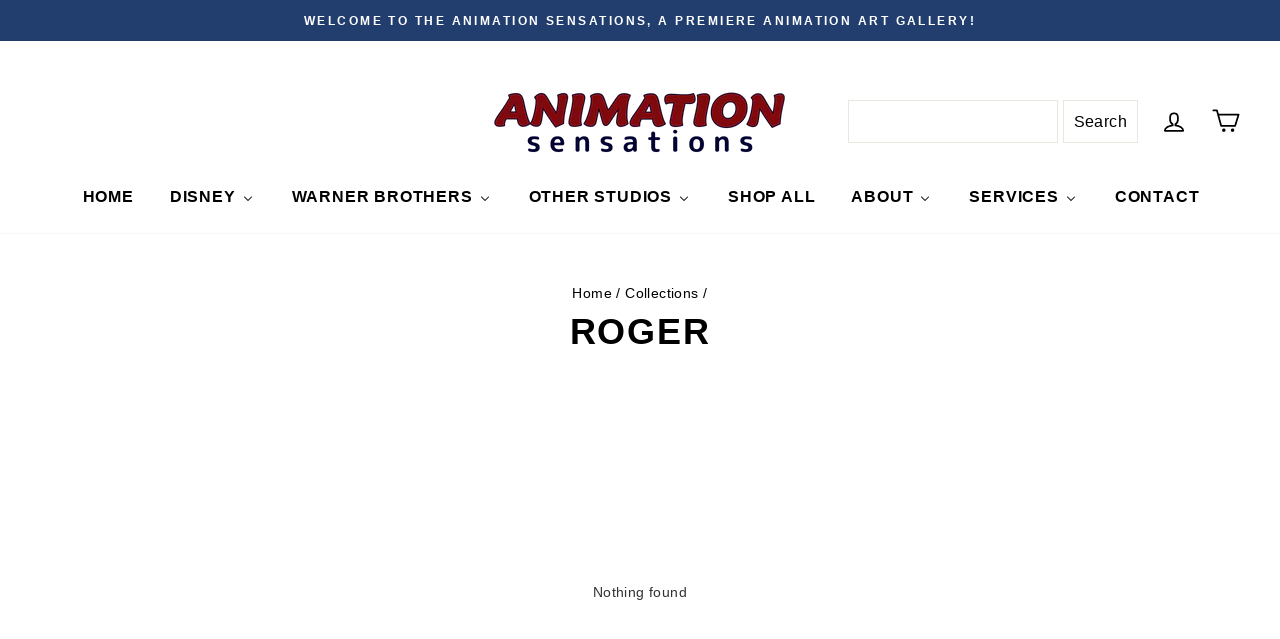

--- FILE ---
content_type: application/javascript; charset=utf-8
request_url: https://searchanise-ef84.kxcdn.com/preload_data.6p6E0g0s2Y.js
body_size: 10388
content:
window.Searchanise.preloadedSuggestions=['snow white','little mermaid','lion king','mickey mouse','beauty and the beast','marvin the martian','sleeping beauty','winnie the pooh','virgil ross','bugs bunny','peter pan','disney production drawings','the little mermaid','robin hood','chuck jones','donald duck','lady and the tramp','the simpsons','jungle book','simpsons cel','the aristocats','the lion king','alice in wonderland','roger rabbit','ariel the little mermaid','scooby doo','aladdin disney','the grinch','original walt disney fantasia','wile e coyote','pink panther','road runner','snow white drawing','featuring belle','daffy duck','cinderella disney','yosemite sam','production background','original walt disney production','warner brothers','original warner brothers cel','charles schulz','snow white cel','101 dalmatians production','who framed roger rabbit','production cel','jessica rabbit','sword in the stone','tom and jerry','peanuts cel','mickey\'s christmas carol','samurai jack','the jungle book 1967','all dogs go to heaven','lisa simpson','marvin martian','hanna barbera','jiminy cricket','oliver and company','fox and the hound','walt disney','charlie brown','cel disney','friz freleng','wile e coyote and road runner','disney cel','ghost in the shell','the simpsons cel','briar rose','cool world','walt disney pinocchio','maurice noble','christmas carol','donald duck cel','the fox and the hound','hey arnold','model sheet','betty boop','robin hood cel','disney drawings','lilo & stitch','the great mouse detective','cel from lady and the tramp','looney tunes','disney snow white','sleeping beauty cel','minnie mouse','woody woodpecker','sorcerer mickey','heavy metal','disney production drawing','pinocchio cel','batman the animated.series','yellow submarine','fantasia cel','seven dwarfs','mickey donald','sword stone','brother bear','disney production cel','disney beast','tinker bell','steamboat willie','mary poppins','disney aladdin production drawings','danger mouse','song of the south','glen keane','mickey and minnie','foghorn leghorn','mickey mouse production cel','roger rabbit and jessica','dr seuss','disney pocahontas','elmer fudd','land before time','grinch production','bugs bunny and yosemite sam','black cauldron','snow white in the','chip and dale','the hunchback of notre dame','wile coyote','bedknobs and broomsticks','disney production','1942 bambi thumper','beauty beast','hanna barbera signed','snow white and the seven dwarfs','cinderella limited edition','king hubert','tasmanian devil','original walt disney dumbo','disney shorts','don bluth','fred flintstone','art of animation walt disney','duck dodgers','the black cauldron','disney sericel','disney beauty and the beast','porky pig','walter lantz','simpsons production cel','disney bambi','the flintstones','limited edition','the jungle book','silly symphonies','available works','original walt disney production cel from the little mermaid','animation cel','sleeping beauty drawing','disney fantasia','ferdinand the bull','hunchback of notre dame','aristocats cel','warner animation','sailor moon','holli would','elmer and bug\'s','dopey cels','care bears','one of kind','the rescuers','the little mermaid featuring ariel','bugs bunny original warner brothers limited edition cel','rabbit of seville','duck tales','model sheets','pinocchio drawing','elmer fudd and bugs bunny','star trek','chipmunk adventure','virgil ross model sheet','cel of 101 dalmatians','virgil ross bugs','johnny quest','disney tarzan','chuck jones bugs','lady and the tramp original production cel','production drawings','bill peet','tweety bird','disney drawing','blue fairy','alice in wonderland cel','the little mermaid ariel','what\'s opera doc','jasmine and aladdin','production background warner','porco rosso','tazmanian devil','great mouse detective','disney signed','batman the animated series','king and','original who framed roger rabbit','disney background','peanuts production','batman limited','jay ward','the jetsons','how the grinch','cinderella drawing','katharine hepburn','charlie brown christmas','pegasus and unicorns','signed warner brothers','ren and stimpy','bug bunny','disney sleeping beauty','disney original','off to bed','mark of','grinch cel','fleischer studios','scrooge mcduck','speedy gonzales','tom jerry','plane crazy','animation art signed','warner brother the','little mermaid cel','powerpuff girls','evil queen','how to ride','rocky and bullwinkle','snow white and the','pepe le pew','mick mouse','coca cola','snoopy drawing','mickey mouse sorcerer\'s apprentice','disney hercules','dopey production drawings','toby bluth','walt disney production drawing','mickey minnie','goofy production cels','animation drawing','concept drawing','art corner','king of the','available disney','lion king production','chuck jones animation art','who framed','looney toons','beauty and the beast drawings','snow white dwarfs','mickeys christmas carol','the beast','yogi bear','oliver & company','jessica and roger rabbit','disney aladdin drawing','disney beauty and the beast drawing','daffy and bugs','matching drawing','original drawing','production drawing disney','snow white and doc','tex avery','animation art','jungle book cel','whats opera doc','the new adventures of winnie the pooh','mickey and the','garfield signed','bill melendez','model sheet animation drawing','marvin the martian signed limited edition','mel blanc','tiny toon','sylvester tweety','the sword in the stone','bugs bunny drawing','yosemite sam bugs bunny daffy duck','one piece','duck season','speed racer','chilly willy','darkwing duck','cartoon cels','original peanuts','lady tramp','michigan j frog','looney tunes cel','courvoisier cel','production cel from the little mermaid featuring ariel','one of a kind','lady and tramp','tom and','pooh piglet','elmer j fudd','scrappy flips for scooby','teenage mutant ninja turtle cels','original production cel from the little mermaid','disney robin hood','aladdin drawing','ghost in the shell 1995','cindy lou','the land before time','disney aladdin','pepe le pew drawing','original walt disney production cel','unknown production drawing','mrs potts','wonder woman','production cel from the little mermaid','silly symphony','layout drawing','tiny toons','tee time','dumbo storyboard','charles schulz signed lithograph','friz freleng bugs daffy sylvester tweety','the powerpuff girls','count duckula','canine caddy','hercules disney','yogi bear and boo boo','winnie the pooh and a day for eeyore','pink and the','virgil ross sylvester','tom jerry cel','original cel','disney pocahontas drawing','beauty and the beast disney','cel and drawing','hanna barbera the flintstones','original production background','beau and','alice wonderland','witch hazel','evil uncle','spider man','mickey mouse club','daisy duck','whats up doc','nightmare before christmas','up movie','original walt disney production drawing dumbo','happily ever after','from hercules','doc snow white','robin hood disney','anastasia cel','princess mononoke','maid marian','pan cel','fairy godmother','clock cleaners','grumpy and snow white','the finale','mother goose','the lion king nala','hanna barbera drawing','fire brigade','snow white animation cel','101 dalmatians perdita','my little','mr toad','want to sell','studio ghibli','snow white 112/750','notre dame','ninja turtles','mickey\'s service station','king stefan','top cat','james coleman','cartoon network','kiss the girl','mulan drawing','grinch max','beatles yellow submarine','prince pauper','trick or treat','bart an','disney sign','the jungle book cel','simpsons signed','animation drawings','family circus','pinocchio character','bugs production cels','mickey mouse minnie','in the','snoopy come home','the little','pooh & piglet','disney ana','the showdown','what’s opera doc','mars and','snow whi','aristocats duchess','lion kin','original walt disney fantasia baby','original warner brothers batman limited edition lithograph catwoman','beauty & the beast','the lady and the tramp','cel of little mermaid','hair raising har','bugs bunny tasmanian devil','captain hook','mickey christmas carol','warner brothers batman limited edition','cel of lady and the tramp','sleeping beauty with the','dumbo elephant','prince john','pete\'s dragon','lilo and stitch','lion king mufasa','comic strip','the chipmunks','nightmare before','jim davis','super friends','linda jones','virgil ross taz','fred barney','mickey mouse and pluto','peter pan and tinkerbell','andreas deja','mother goose goes hollywood','pet store','boo boo','wes archer','beauty and beast','fantasia drawing','walt disney original sericel disney decades','snow white courvoisier','mad doctor','mad hatter','fred moore','pencil drawing the','the great mouse','lord of the rings','donald\'s cousin gus','gold art corner','little hiawatha','marvin martian signed','here\'s to you charlie brown','for a day','peter and the wolf','he man','mickey mouse christmas','beauty and the','snoopy production cel','who framed roger rabbit cels','the lion king drawing','set of 2','runner wile','don donald','green eggs and ham','he for','disney art','lola bunny','original disney cels','hanna barbera lithograph','lion ling','disney picture','slyvester the cat','the three caballeros','peter rabbit','sylvester production cel','elmer fudd figaro','no sail','virgil ross animation model drawing','ollie johnston','original walt disney set of 4 limited edition cels from walt disney\'s mickey mouse 50th anniversary commemorative limited edition cel portfolio','key master background','the little mermaid original drawing','is grinch','bianca rescuers','disney cels','christmas caro','couch gag','friz freleng bugs bunny','taz mania','disney tinker','1992 friz freleng pink panther','mouse detective','wicked queen','this work is being sold unframed please inquire for framing options','prince phillip','magician mickey','whats opera','jetsons limited','last chance saloon','warner brothers cel','disney jasmine','portrait series','cindy lou who','sno white','sam the sheepdog','mighty mouse','disney beast production drawings','virgil ross yosemite','song south','marc davis','disney leading ladies sericel','ross bugs','ed edd eddy','quick draw','original walt disney the little mermaid','maleficent cel','ghost in the shell cel','original walt disney production the lion king','from pinocchio','circus of the stars','cinderella drawings','original walt disney fantasia fantasia','astro boy','bambi lithograph','marvin the martian duck','production e','brer rabbit','color model cel','cel heavy metal','i am batman','disney villains','for sell','background cels','filmation studios','circus of stars','minnie mickey','cel of pinocchio','snow white courv','robin hood skippy','the art of skiing','dumbo production cel','space ace','production drawing','the chipmunk adventure','peter pan boy','doc courvoisier','publicity drawing','chip and dale production cels','production cel set','rabbit winnie the pooh','mickey and minnie mouse donald duck and','princess aurora','for sale','bugs bunny and bull','gold art corner production cel set up','simpsons production drawings','courvoisier background','sword in stone','snow white and the seven dwarfs sericel','mickey animation cel','quickdraw mcgraw','a new home','oliver company','ross concept','cel frozen','model series','disney cats','boris and natasha','band concert','ariel flounder','frank thomas','ugly duckling','original warner brothers batman limited edition fine art print','winnie the pooh and piglet','fox and hound','service station','alice cel','flintstones cels','teenage mutant ninja turtles cel','hand painted','a chorus line','chuck jones christmas','original walt disney limited edition cel steamboat willie','jungle book drawing','princess and the','the jungle book production','snow white forest','original walt disney production drawing','peanuts animation art limited edition','harley quinn','society dog show','ave maria','pinocchio stills','opera doc','disney the lion king drawing','mickey mouse disney sericel','disney beauty and the beast drawings','mat opening','dopey measures','i’m looking to sell','hello ralph,hello sam','cinderella disney\'s','mouse cel','day cor','disney the lion king production drawings','symphony of the','sylvester and tweety','when the bats away girls will play','original walt disney production drawing from snow white and the seven dwarfs','mr magoo','walt disney original sericel disney','lady tremaine','production cel signed','peter pan cel','sea scouts','walt disney television','signed disney','mickey cel','sunday drive','snow white production drawings','charles mckimson','batman & robin','scooby doo the','don cel','the rescuers down under','donald duck drawing','tazmanian devil production','donald production drawing','tv series','drawing from the little mermaid featuring ariel','bed knobs and broom sticks','cel set up','in gold','speedy gonzalez','work is being sold unframed','peanuts lucy','price as','pebbles flintstone','production drawing max the grinch2','production drawing max and the grinch2','snow white raccoon','one hundred and one dalmatians','genndy tartakovsky','virgil ross animation model drawing bugs bunny','the fox and the hound op','disney original production cel','snow white original rawing','sleeping beauty original drawing','ariel original drawing','disney grumpy','brave tailor','a charlie brown christmas','doc drawing','mickey mouse mickeys','the adventures of ichabod and mr toad','pig pen','walt disney sell','the 5 characters signed','rocket squad','learning to fly','bambi multiplane','hassan chop','1988 rocky and bullwinkle','ariel eric','the witch in snow white','flintstones drawing','snow white production drawing','justice league','prince philip','original walt disney sequence of 5 production drawings from the lion king featuring simba','the giant','animated warner brothers','dr suess','mermaid drawing','cosgrove hall','welcome the','next to last chance saloon','the leon king','pink panther animation','tom armstrong','grinch and max','belle the beast','robin hood drawing','mickey production drawing','the land time','pooh and tigger','broken toys','disney pinocchio','disney hand painted cel','bugs and','donald drawing','jay ward cel','disney production background','figaro production cel on cour','haredevil hare','john smith','care bears cel','1979 cel carnival of the animals','the kitty','mickey mouse with','daffy duck drawing','road runner & wile e coyote skiing','hippety hopper','signed characters','ludwig von drake','maleficent original framed pin set','original beatles production cel from yellow submarine','from casper','tin tin','bugs bunny daffy duck yosemite sam foghorn leghorn tweety bird','great mouse','mickey fantasia','eyvind earle','warner cel','la conga','ross tweety','hercules featuring','chuck jones one of one','aladdin production','animated art','of seville','original walt disney production aristocats','friz freleng pirate','rescuers down under','snoopy come','wacky inventions','the princess and the','mickey\'s service','bugs bunny 1990','what\'s opera','ghost in shell','comic art','batman and robin','cel of cinderella','custom background','huey dewey and louie','hair do','to us all','dick dasterdly','ghost it the shell cel','the mad doctor','disney cel signed','the jetsons in','warner brothers production chuck jones','popeye signed','super snooper','poison ivy','company picnic hanna','baseball bugs','mr burns','ross cat','sword in the stone production','oswald the','dopey production','background disney','brer fox','hand painted cel','king gator','leading ladies','lady and the tramp 1955','marvin the martian model sheet','camping out','peanuts animation art limited edition lithograph','snw white cel','michael jordan','sleeping beauty fairies','no more piddies','virgil ross concept','sericel snow white','original production drawing aladdin','bambi thumper','dudley do right','lilo stitch','milt kahl','anastasia cels','multiplane painting','aladdin cel','casper the friendly','animation art hanna barbera','popeye and olive','betty jo','steam boat willie','please inquire for framing options','beaky buzzard','show stoppers','ghost shell','virgil ross tweety','beast production drawing','looney bin','brave little tailor','speedy ross','teenage mutant ninja turtles','prince charming','mickey the sorcerer\'s','bugs and bull','betty disney','donald duck hockey','cats don\'t','bugs bunny cel','disney sleeping beauty animation sensations','disney fairy','dumbo cel','disney sleepy','make mine music','courvoisier set','bill sykes','winnie the pooh adventures','tom and jerry for sale','mulan to a','bugs piano','disney limited pooh','bugs bunny baseball','roo animation cel','raven sleeping beauty','prince john robin hood','operation barney','marge simpson','ros taz','cleo the','daffy duck chuck','joe cool','bugs bunny piano','peppermint patty','hockey champ','steamboat willie cel','production drawing and transparency of tinker bell from peter pan','one of one','prince of','ghost in shell 1995','how to ride horse 1941','pigs is pigs','raid commercial','colonel hathi','lion production','tom everhart','the pet store','fender bender','wile e coyote cel','willie the giant','black and white','warner brothers witch hazel','cels walt disney','fantasia pegasus','fox hound','wil e coyote','donald’s cousin','peter pan production cel production','br\'er rabbit','for animation art','peter own','mickey mouse production drawings','bugs bunny and sam','mickey’s christmas carol','turtle cels','bugs bunny looney christmas tales','the chip','quick draw mcgraw','betty boop cel','these things are things','disney the hunchback of notre dame drawing','disney mulan drawing','winnie the','puppy love','the pink panther','sword and the stone','a pup','disney beauty and the drawings','pinocchio cels','daffy duck wile coyote','gossamer and bugs','bugs and bull ii','from mars','heart of ice','shere khan','beauty and the disney','ariel and eric','pooh many','aristocats frou','winnie the pooh heffalump','winnie the pooh many','eye of','john peter pan','john peterpan','beauty and the beast animation','rat at','sam sheepdog','production cel the little mermaid 1989','donald gus','captain kirk','betty boop and bimbo','the simpson','featuring colonel hathi','jones looney signed','disney the hunchback of notre dame production drawings','robert mckimson','pencil drawing coyote and chuck jones','disney fire','disney fire brigade','walt disney production cel winnie the pooh','original walt disney production cel winnie the pooh','original walt disney production cel from winnie the pooh','old mill','fritz on','disney christmas','batman and poison ivy','batman poison ivy','batman when girls','spinach of','germs of endearment','its a great charlie brown','bullwinkle jay ward','schulz lithograph','chuck jones looney','disney masters series','bullwinkle show','lady and the tramp set of 4','that\'s all folks','jiminy cel','new adventures of winnie','pluto drawing','disney tarzan production','original peanuts cel','winnie the pooh discovers the seasons','being sold unframed','big o','bugs bunny witch','fantasia mickey','winnie the pooh limited','rescuers limited','a day for eeyore','matching drawings','peanuts production cel','grinch stole christmas','lady and the tramp drawing','sleeping beauty production cel','disney stage coach','pooh and too','pooh and tigger too','pooh tigger','nuts and volts','country cousin','robin piglet','aladdin 1992 jasmine','animation sensations','batman and mr freeze','pocahontas two works','snow w hite','mulan cels','figaro and cleo','frank and ollie','myron waldman','hare to eternity','jiminy cricket production drawings','larry dotson','a girls','the cat','hunchback of notre-dame','big mama','brer bear','of mel blanc','rabbit if seville','walt disney and mickey','disney not sold','bianca bernard','marvin the martian original cel','the lion king timon','puppy disguise','santa claus','red riding hood','swimming pool','sleeping beauty prince','cinderella and lady tremaine','henry hawk','we are the tunes','pete’s dragon','cinderella sericel','simpsons on','mgm studios','treehouse of horror','thumper production','pebbles and bam bam','practical pig','harold berman','yosemite sam production cels','bugs cel','color key','huey louie','big movie','beauty and the beast 1991','cinderella and fairy godmother','al berman','mickey\'s a christmas','return of curtis','from sleeping beauty','timothy mouse dumbo','of great','sam and ralph','be my wuv','pepe le pew & speedy gonzalez','woody woodpecker production cel','original warner brothers limited edition cel hello ralph hello sam signed by chuck jones','sneezy drawing','dream work','lucy and schroeder','linus and lucy','mickey mouse weekly','fantasia concept','original warner brothers limited edition cel looney tunes on parade','lady &the tramp','ninja turtles cel','hanna cel','ross cel','flora fauna and','daffy duck show','nana disney','the little mermaid original storyboard','pan scenes','production drawing max and the grinch','hawaiian punch','a friend is','mcdonald\'s cel','disney sericel beauty and the beast','disney sericel lion king','pebbles bam','snow white squirrel','the circus','mask of the phantasm','screen gems','heavy metal 1981','pegasus fantasia','carl barks','bully for bugs','snow white the forest','bambi sericels','teenage mutant ninja turtles production cel','original walt disney limited edition cel from aladdin','and free','heckle & jeckle','virgil ross animation model drawing yosemite sam','virgil ross animation model drawings bugs bunny yosemite sam','the four','disney leading ladies','fred dino pebbles wilma','comic strip art','the beatles','holli was','dick sprang','bill justice','featuring mickey','and minniemouse1','master background','mulan 1998 drawings','beauty and the beast 1991 cels','pencil drawing','disney princess','the moth and the','the moth','grand opera','original production cel','minnie & mickey mouse','bambi original lithograph','the pooh 2','treasury products','ninja turtle','disney courvoisier cel snow white evil queen','the little engine that could','marvin the martin','someone who takes off the leash','donald duck with','fantasia the sorcerer\'s apprentice','the rugrats','white rabbit','chuck jones yosemite sam','simpson limited edition pan cel treehouse of horror','ludwig von drake and pluto','leading ladies 2','the lion king 1994','tom and jerry sale','robin hood art','hello sam','cel featuring the pink panther','bugs and beaky','little red riding rabbit','disney fairy godmother','walt disney s','oliver and company sykes','the 5 characters','sailor moon chroma cel','the rabbit virgil ross','disney great mouse','disney hunchback','mickey and the seal','hawley pratt','abominable snow rabbit','abominable snow','richard thomas','signed frank thomas','play it again sam','world of','george and fred','three pigs','disney the practical pig','signed hanna','mickey pet store','the pointer','disney feature animation production cels','jimmy the','mike royer','mickey opera','andy panda','marvin the martian on canvas','classic harley quinn','back to','happy cel','jaq cinderella','the little mermaid cel','new home','the entertainers','bambi drawing','model sheet flintstone','ghibli production','scrappy flips for scooby original hanna barbera limited edition cel signed by bill hanna joe barbera and iwao takamoto','peanuts signed','sugar crisp','the monster','a christmas carol','original warner brothers batman','vintage animation','bugs bunny ski','daddy\'s girl','king features special','goes hollywood w.c fields humpty dumpty','island production','willie giant','sam and max','fritz signed','huckleberry hound','simpsons strummer','disney cel-animated disney cel','all dogs','masters series','merrie melodies','dr sues','dumbo pink elephants on cel','daffy ross','we ii','rocky and','the brave little tailor','production disney','grand duke','chuck jones commemorative photo and biography','last claw','picture the future','little mermaid eric production cel on color copy background','production backgrounds','pegasus family from fantasia','cat in the hat','sign up','tony the','disney classics','my town','virgil ross cat','down under','charlie brown thanksgiving','cels for sale','gold art','sugar bear','what\'s p','masters of the','look king','original walt disney sericel from snow white','with ariel','hit club','stan musial','featuring original','bella notte','disney cel-animated','matt groening','ariel ursula','scooby scrappy-doo','olivia flaversham','fred barney pebbles signed','lady and','featuring thumper','batman lithograph','yer out','the critic','disney mermaid','princes ja','sailor moon chroma','sebastian cels','miss bunny','mickeys birthday party','mickey mouse and goofy','felix the','moving day','animaniacs limited','warner brothers limited edition','at the well','disney cinderella animation sensations','prince eric','mermaid storyboard','sailor moon cel','disney figaro from pinocchio','robin lithograph','original walt disney production cel from the many adventures of winnie the pooh featuring owl','cinderella castle','circus of the stars ap','original warner brothers batman limited edition lithograph','fantasia cels','hair duck','rabbit seville','care bear','signed noel blanc','beach picnic','aladdin abu','annie starr','the white rabbit','george jetson','birth of a notion','chipmunk production','original walt disney time to wash up sericel from snow white and the seven dwarfs 1937','cinderella cel','planet of the','darrell van citters','cel from beauty and the beast','figure in','original walt disney set of 3 black and white stills from pinocchio','robin hood maid','popeye bluto','disney fairies','bugs bunny animation','beauty and the beast cel','art of skiing','disney production cels','to a kiss','olive oyl','friz freleng he did it','bugs an lola','friz freleng circus','ross elmer','lion king limited edition hakuna mata','petunia pig','he did it','bed knobs','the big','little whirlwind','koda\'s mother','mgm cel','no more','tea party','trix rabbit','archie show','day off','christopher robin','jungle drawings','1982 road runner cel','bugs bunny model sheet 1','day i','aladdin jasmine','back to neverland','donald duck pluto','cast of characters','brave little','mickey garden','ros foghorn','snow white production cel','friz tribute','cel of beauty and the beast','the space','pumpkin peanuts','pronoun trouble bugs','crosgrove hall','bugs bunny movie','ben and me','snow white sericel','lion king cel','original hey arnold production cel','1983 daffy ducks fantastic island cel taz','rabbit duck season','five cents please','sell cel','rhapsody rabbit','original walt disney sericel from','augie doggie','disney at his','lovelorn leghorn','bugs bunny conductor','mononoke cel','bugs bunny animation moving','bill of hare','big top pals','pooh and piglet','the huntsman','batman mask of the phantasm','original warner brothers limited edition cel tweety\'s gweat escape','production cel disney','the point','disney limited edition cel','snow white evil queen','lion king simba\'s','plane crazy 1928','ross sylvester','m & m\'s','canine caddy 1941','robin hood drawings','teenage mutant','the red','the criti','edition pin set','the legend of','pepe le','paul julian','limited edition serigraph','a charlie brown thanksgiving','widely edition','the three','symphony hour','monumental characters','cel bella notte','cow and','princess jasmin','the trial','play golf','new adventures of winnie the pooh','dennis the','disney beast cel','pan pan','the frog','nephew nibbles','original walt disney production drawing from donald\'s cousin gus featuring donald duck','dot and','hunchback of notre dame 1996','family hanna barbera','background beauty and the beast','security is','edition cels cels','king of the hill','elmer j fudd hunting','ross dragon','bugs bunny elmer','mouse follow the','the fox','beauty and the beast ballroom','beatles yellow','title card','walt disney signed','yogi and at','flintstone christmas','disney robin','called fantasia 2000','ollie johnson','land before time cel','ross sam','cel from sword','lady and the tramp w puppies','maleficent original set','bugs bunny orchestra','wile e coyote yosemite sam road runner','time to wash up','and andy','snoopy woodstock','chuck jones 1996','mans best friend','original walt disney cel','animated series','gi joe','phantasm cel','jungle book 2','bambi signed','the nightmare','ros cat','ross foghorn','elmer j fudd & characters','disney on parade','the mouseketeers','hunter x','night on bald mountain','baby herman','mickey mouse and pin','eddie cantor little jack horner','warner brothers limited edition cel operation earth','bugs bunny model sheet','disney clarabelle','tiger lily','mufasa drawing','sylvester buffet','dumbo drawing','donald duck and his','figaro fertilizer','clark gable','hanna barbera fred','and the pussy','teenage mutant ninja turtle original production cels','irv wyner','mickeys christmas carol limited edition cel','red mickey','art gallery','warm puppy','character study','mr disney','the king','anchors aweigh','all production','darkwing duck cel','do land ducky','original walt disney','ross umpire','lion king disney','at the piano','jack kinney','ben me','fantasia limited edition','warner turnabout is fair play','live with','e limited edition cel','yu yu','jungle book production cel','ros frog','limited edition cel got him','roger the rabbit','elmer fudd sericel','red hood','batman almost got im','bob ross','hopeful pups','winnie the pooh and the honey tree','simpsons production','rabbit disney','original wb storyboard storyboard lithograph from batman the animated series studio batman','mickey mouse birthday','the circus of','walt with mickey','yosemite sam tweety','the little mermaid storyboard','half fare hare','ross taz','mgm production drawing','sylvester and tweety animation','the lion king 2','planet x','batman beyond','hawaiian holiday','lion king cels','fred tossing pebbles','lady eboshi','the witch in white','me to your','follow the','sally at the','out for the night','lady tramp production cel','cel with drawing','disney horse','the mirror','warner brothers limited edition superman','the brave little','donalds cousin','is pig','special from','featuring marie','big bad wolf','alex ross','charlie brown production drawing','mickey cel 1932','captain caveman','alpine climbers','virgil ross drawing','runaway brain','disney up','all together now','hakuna matata','lady tramp drawing','original walt disney multiplane painting from bambi featuring bambi and thumpe','unframed please inquire','virgil ross foghorn','of sleepy','mary poppins cel 1','marx brothers','maurice nobel','mickeys band','painting on cel','snow white cast of char','the charlie brown and snoopy show','original drawing disney production aristocats','grandmother willow','mickey original drawing','looney tunes signed','rock a doodle','toon patrol','valley the','in the woods','little lady','title cels','peeping tom','big top','goes hollywood hugh herbert old king cole','by king features','daffy santa','how to ride a horse','quasimodo esmeralda','off to bed 1994 snow white','batman animated','le et','anastasia limited','mickey m','king of','the last','donald duck art of','original warner brothers cel signed','mickey painting','blue meanie','the lord of the rings','mail pilot','tex avery uncle','jungle book monkeys','am the night','the walt disney company','bambi bird','them cels','1998 mickey mouse','16 frame animation','mickey drawing','lot so','bambi sel','merlin cel','pinocchio and jiminy cricket','old snow white','warner brothers prints','dream works','walt disney pocha','mr jinks','disney world','snow white witch','bugs bunny 1996','robot jones','original bagdasarian productions','dogs heaven','lovelorn leghorn production background','magic at the ball','peanut original','pup named scooby','lady from lady and the tramp','that’s all folks that’s all folks','the black','featuring baloo','windsor mccay','bob clampett','john kricfalusi','field copy','love letters','coca-cola rhythm','original walt disney production drawing from mulan','mickey academy awards','try it again sam','family barbera','two mouseketeers','tuna pink','eeyore featuring','sequence drawing','symphony of','ward kimball signed','boo hoo','beast drawing','signed pinocchio','amos roach','mr brainwash','copy doo','laughin place','betty boop production','you make the call','fox and crow','walt disney with mickey on','lady and ghe tramp','mickey sorcerer','disney limited edition nifty nineties','family circus family circus','peter max','virgil ross sylvester-2','framed chuck jones commemorative photo and biograph','lion king drawing','mickey christmas carol limited edition cel','winnie pooh','mickeys rival','baby pegasus','viva rock','duke signed','american tale','briar rose drawings','mickey\'s christmas','1942 limited edition bambi thumper','on the bunny','character sheet','original fantasia','the dinosaur','my warner','nala lion king','art of animation','walt the great','the dragon','tugboat mickey','fox crow','bambi and mother','pan cels','steam boat','scooby-doo and the witch\'s ghost','dumbo elephant mrs jumbo','price batman','cel of','ross frog','fantasia 2000 cel 2','original walt disney limited edition cel hakuna matata featuring simba pumbaa and timon','ariel limited edition','greg wray','pluto\'s dream house','of the lost','uncle waldo','cel from pinocchio','bambi cel','family pride','anne marie','endless summer','sergeant tibbs','network samurai','full color drawing','fro do','is this a life','disney limited edition hand painted cel','the raccoons','daffy duck chuck jones 1983','bugs bunny and 660/750','pinocchio figaro','little mermaid production cel on color copy background','chariots of fur','fire and ice','batman cel'];

--- FILE ---
content_type: application/javascript; charset=utf-8
request_url: https://searchanise-ef84.kxcdn.com/templates.6p6E0g0s2Y.js
body_size: 1393
content:
Searchanise=window.Searchanise||{};Searchanise.templates={Platform:'shopify',StoreName:'animationsensations.com',AutocompleteLayout:'multicolumn_new',AutocompleteStyle:'ITEMS_MULTICOLUMN_LIGHT_NEW',AutocompleteDescriptionStrings:4,AutocompleteCategoriesCount:4,AutocompleteItemCount:4,AutocompleteProductAttributeName:'metafield_dd95f54dda74d4ecf5c6dd40d6713717',AutocompleteShowProductCode:'N',AutocompleteShowRecent:'Y',AutocompleteShowMoreLink:'Y',AutocompleteIsMulticolumn:'Y',AutocompleteTemplate:'<div class="snize-ac-results-content"><div class="snize-results-html" style="cursor:auto;" id="snize-ac-results-html-container"></div><div class="snize-ac-results-columns"><div class="snize-ac-results-column"><ul class="snize-ac-results-list" id="snize-ac-items-container-1"></ul><ul class="snize-ac-results-list" id="snize-ac-items-container-2"></ul><ul class="snize-ac-results-list" id="snize-ac-items-container-3"></ul><ul class="snize-ac-results-list snize-view-all-container"></ul></div><div class="snize-ac-results-column"><ul class="snize-ac-results-multicolumn-list" id="snize-ac-items-container-4"></ul></div></div></div>',AutocompleteMobileTemplate:'<div class="snize-ac-results-content"><div class="snize-mobile-top-panel"><div class="snize-close-button"><button type="button" class="snize-close-button-arrow"></button></div><form action="#" style="margin: 0px"><div class="snize-search"><input id="snize-mobile-search-input" autocomplete="off" class="snize-input-style snize-mobile-input-style"></div><div class="snize-clear-button-container"><button type="button" class="snize-clear-button" style="visibility: hidden"></button></div></form></div><ul class="snize-ac-results-list" id="snize-ac-items-container-1"></ul><ul class="snize-ac-results-list" id="snize-ac-items-container-2"></ul><ul class="snize-ac-results-list" id="snize-ac-items-container-3"></ul><ul id="snize-ac-items-container-4"></ul><div class="snize-results-html" style="cursor:auto;" id="snize-ac-results-html-container"></div><div class="snize-close-area" id="snize-ac-close-area"></div></div>',AutocompleteItem:'<li class="snize-product ${product_classes}" data-original-product-id="${original_product_id}" id="snize-ac-product-${product_id}"><a href="${autocomplete_link}" class="snize-item" draggable="false"><div class="snize-thumbnail"><img src="${image_link}" class="snize-item-image ${additional_image_classes}" alt="${autocomplete_image_alt}"></div><span class="snize-title">${title}</span><span class="snize-description">${description}</span>${autocomplete_product_code_html}${autocomplete_product_attribute_html}${autocomplete_prices_html}${reviews_html}<div class="snize-labels-wrapper">${autocomplete_in_stock_status_html}${autocomplete_product_discount_label}${autocomplete_product_tag_label}${autocomplete_product_custom_label}</div></a></li>',AutocompleteMobileItem:'<li class="snize-product ${product_classes}" data-original-product-id="${original_product_id}" id="snize-ac-product-${product_id}"><a href="${autocomplete_link}" class="snize-item"><div class="snize-thumbnail"><img src="${image_link}" class="snize-item-image ${additional_image_classes}" alt="${autocomplete_image_alt}"></div><div class="snize-product-info"><span class="snize-title">${title}</span><span class="snize-description">${description}</span>${autocomplete_product_code_html}${autocomplete_product_attribute_html}<div class="snize-ac-prices-container">${autocomplete_prices_html}</div><div class="snize-labels-wrapper">${autocomplete_in_stock_status_html}${autocomplete_product_discount_label}${autocomplete_product_tag_label}${autocomplete_product_custom_label}</div>${reviews_html}</div></a></li>',AutocompleteZeroPriceAction:'show_custom_text',ResultsShow:'Y',ResultsStyle:'RESULTS_BIG_PICTURES_NEW',ResultsEnableInfiniteScrolling:'Y',ResultsUseAsNavigation:'templates',ShowBestsellingSorting:'Y',ShowDiscountSorting:'Y',AutocompleteTagLabels:{"16778":{"label_id":16778,"product_tag":"Sold","format":"text","type":"text","text":"Sold","bg_color":"FF0000","text_color":null,"image_type":"new","image_url":null,"position":null},"16780":{"label_id":16780,"product_tag":"Call for Value","format":"text","type":"text","text":"Call for Value","bg_color":"725122","text_color":null,"image_type":"new","image_url":null,"position":null}},AutocompleteCustomLabels:{"16778":{"label_id":16778,"product_tag":"Sold","format":"text","type":"text","text":"Sold","bg_color":"FF0000","text_color":null,"image_type":"new","image_url":null,"position":null},"16780":{"label_id":16780,"product_tag":"Call for Value","format":"text","type":"text","text":"Call for Value","bg_color":"725122","text_color":null,"image_type":"new","image_url":null,"position":null}},ResultsTagLabels:{"16782":{"label_id":16782,"product_tag":"Call for Value","format":"text","type":"text","text":"Call for Value","bg_color":"213D6D","text_color":null,"image_type":"new","image_url":null,"position":"down-left"},"16784":{"label_id":16784,"product_tag":"Sold","format":"text","type":"text","text":"SOLD","bg_color":"FF0000","text_color":null,"image_type":"new","image_url":null,"position":"down-left"}},ResultsCustomLabels:{"16782":{"label_id":16782,"product_tag":"Call for Value","format":"text","type":"text","text":"Call for Value","bg_color":"213D6D","text_color":null,"image_type":"new","image_url":null,"position":"down-left"},"16784":{"label_id":16784,"product_tag":"Sold","format":"text","type":"text","text":"SOLD","bg_color":"FF0000","text_color":null,"image_type":"new","image_url":null,"position":"down-left"}},CategorySortingRule:"searchanise",ShopifyMarketsSupport:'Y',ShopifyLocales:{"en":{"locale":"en","name":"English","primary":true,"published":true}},ShopifyRegionCatalogs:{"US":["18494029881"],"SG":["1868496953"],"SE":["1868496953"],"PT":["1868496953"],"PL":["1868496953"],"NZ":["1868496953"],"NO":["1868496953"],"NL":["1868496953"],"MY":["1868496953"],"KR":["1868496953"],"JP":["1868496953"],"IT":["1868496953"],"IL":["1868496953"],"IE":["1868496953"],"HK":["1868496953"],"GB":["1868496953"],"FR":["1868496953"],"FI":["1868496953"],"ES":["1868496953"],"DK":["1868496953"],"DE":["1868496953"],"CZ":["1868496953"],"CH":["1868496953"],"CA":["1868496953"],"BE":["1868496953"],"AU":["1868496953"],"AT":["1868496953"],"AE":["1868496953"]},HiddenPriceTags:'Call for Value,SEARCHANISE_HIDDEN_PRICE,Sold',ColorsCSS:'.snize-ac-results .snize-description { color: #9D9D9D; }div.snize-ac-results.snize-ac-results-mobile .snize-description { color: #9D9D9D; }.snize-ac-results span.snize-discounted-price { color: #C1C1C1; }.snize-ac-results .snize-attribute { color: #9D9D9D; }.snize-ac-results .snize-sku { color: #9D9D9D; }div.snize-ac-results button.snize-button { background-color: #323232; }#snize-search-results-grid-mode span.snize-attribute { color: #888888; }#snize-search-results-list-mode span.snize-attribute { color: #888888; }#snize-search-results-grid-mode span.snize-sku { color: #888888; }#snize-search-results-list-mode span.snize-sku { color: #888888; }'}

--- FILE ---
content_type: text/javascript;charset=UTF-8
request_url: https://searchserverapi1.com/getresults?api_key=6p6E0g0s2Y&q=&sortBy=created&sortOrder=desc&restrictBy%5Bshopify_market_catalogs%5D=18494029881&startIndex=0&maxResults=15&items=true&pages=true&categories=true&suggestions=true&queryCorrection=true&suggestionsMaxResults=3&pageStartIndex=0&pagesMaxResults=20&categoryStartIndex=0&categoriesMaxResults=20&facets=true&facetsShowUnavailableOptions=false&recentlyViewedProducts=&recentlyAddedToCartProducts=&recentlyPurchasedProducts=&ResultsTitleStrings=2&ResultsDescriptionStrings=2&collection=roger&timeZoneName=UTC&shouldSaveCollectionViewToAnalytics=true&output=jsonp&callback=jQuery37109792613385007547_1770123556625&_=1770123556626
body_size: 227
content:
jQuery37109792613385007547_1770123556625({"totalItems":0,"startIndex":0,"itemsPerPage":15,"currentItemCount":0,"shopify_collection":{"collection_id":"267979128889","title":"Roger","translations":"","products_sort":"best-selling","default_title":"Roger"},"is_collection_mode":"true","suggestions":[],"items":[],"facets":[{"title":"Price","default_title":"Price","attribute":"price","type":"slider","data_type":"float","data":[],"desktop_view":"closed","show_on_mobile":"Y","buckets":[{"value":"-","title":"","from":"","left":"","right":"","to":"","count":0}]}]});